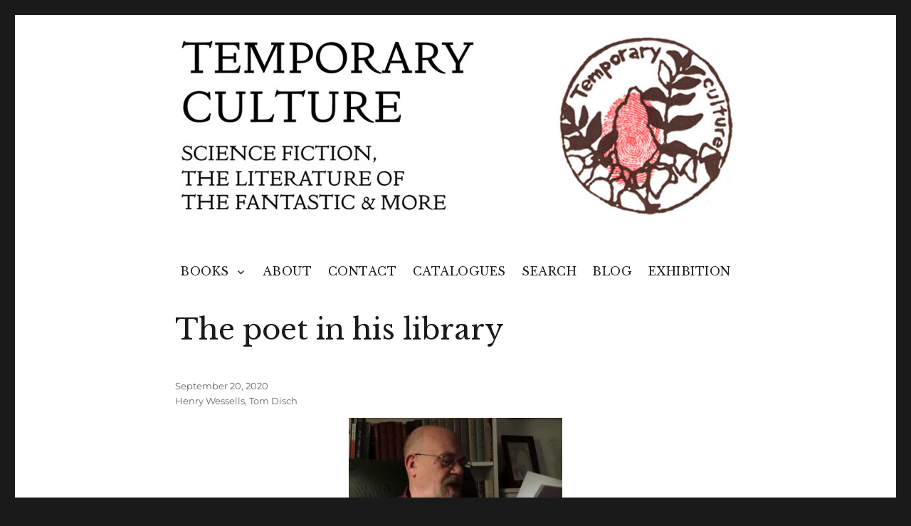

--- FILE ---
content_type: text/css
request_url: https://temporary-culture.com/wp-content/themes/twentysixteen-child-temporaryculture/style.css?ver=1.0
body_size: 8565
content:
/*
Theme Name: Twenty Sixteen Child Theme for Temporary Culture
Theme URI: https://wordpress.org/themes/twentysixteen/
Author: MJD
Author URI: http://michaeljdeluca.com
Description: Minimal changes? Removing the left-column post meta. 
Version: 1.0
License: GNU General Public License, version 3 (GPLv3)
License URI: http://www.gnu.org/licenses/gpl-3.0.txt
Tags: dark, light, blue, white, black, gray, one-column, two-columns, left-sidebar, right-sidebar, fixed-layout, fluid-layout, responsive-layout, custom-background, custom-colors, custom-header, custom-menu, editor-style, featured-image-header, featured-images, full-width-template, microformats, post-formats, rtl-language-support, sticky-post, theme-options, translation-ready
Text Domain: twentysixteen
Template: twentysixteen
*/
  
/* =Child Theme Custom CSS
-------------------------------------------------------------- */

.site-header { padding: 0em 4.5455%; }
.header-image { z-index:0; margin-right:15%; margin-left:15%; }
.site-branding { z-index:1; margin-left:15%; }
.site-title {letter-spacing:.75px;}
.site-title a:active, .site-description a:active { color:black !important; }
.site-title .address {letter-spacing:-.5px;}
.site-description {color:black !important; font-size:1em; line-height:1.75em; padding-top:20px;}
.main-navigation .primary-menu li { letter-spacing:.5px; }
.main-navigation a { padding: 0.65625em 0.7em; }

#mysticky-nav.wrapfixed { background-color:#fff; opacity:1; }

.comments-title, .comment-reply-title, .post-navigation, .widget, .main-navigation li, .page-header { border: 0px !important; }
.widget .menu li { list-style-type:none; padding-bottom:1.5em; }
/*
.content-area {float:left; margin-left:0%; margin-right:0;}
.sidebar {float:left; margin-right:75%; margin-left:0; }
.entry-header, .entry-summary, .entry-content, .entry-footer, .page-content { margin-left:55%; }
*/
.toggled-on .main-navigation ul {
    display: block;
    text-align: left;
}
@media screen and (min-width: 56.875em) {
	.site-header-menu {
	    -webkit-flex: auto;
	    -ms-flex: auto;
	    flex: auto;
	    text-align: center;
	}
	
	.main-navigation ul {
	    text-align: center;
	    margin: 0 auto;
	    display: inline-block;
	}
}

.widget { padding: 0 0 1.75em 0; }
.page-header {padding-top:0;}
.entry-content h1, .entry-summary h1, .comment-content h1 {font-size:1.5em;}
a { color: #00212d; }
.main-navigation li:hover > a, .main-navigation li.focus > a { color:#686868; }
.woocommerce .woocommerce-breadcrumb {display:none; }
.woocommerce #respond input#submit.alt, .woocommerce a.button.alt, .woocommerce button.button.alt, .woocommerce input.button.alt { background-color:black; }
.woocommerce #respond input#submit.alt:hover, .woocommerce a.button.alt:hover, .woocommerce button.button.alt:hover, .woocommerce input.button.alt:hover { background-color:gray; }
.paypal-button-logo { height:18px; }

.woocommerce ul.products li.product .woocommerce-loop-category__title, .woocommerce ul.products li.product .woocommerce-loop-product__title, .woocommerce ul.products li.product h3 { font-size:1.1em; }
.woocommerce-product-gallery__image--placeholder {display:none; }

/*	
@media screen and (min-width: 56.875em) {
.entry-header, .post-thumbnail, #main .entry-content, .entry-summary, .entry-footer, .comments-area, .image-navigation, .post-navigation, .pagination, .page-header, .page-content, .content-bottom-widgets { margin-left: 0 !important; } 
.single-product .content-area { margin-left:-100% !important; }
.site-header-menu { margin:auto; }
.twentysixteen .site-main { margin-left:0 !important; }
.content-area {width:80%; }
.widget .menu li { font-size:1.5em; }
}
@media screen and (min-width: 40.375em) {
.twenty-sixteen .site-main { margin-left:7.6923% !important; }
#content .twentysixteen div.product div.images, #content .twentysixteen div.product div.summary { width:45%; }
}
@media screen and (min-width: 44.375em) {
.content-area { margin-left:-100%; float:right; }	
.single-product .content-area { margin-left:0; }
.single-product .site-main { margin-left: 7.6923% !important; }
.entry-header, .post-thumbnail, .entry-content, .entry-summary, .entry-footer, .comments-area, .image-navigation, .post-navigation, .page-header, .page-content, .content-bottom-widgets { margin-right:7.6923% !important; margin-left: 55%; }
.twentysixteen .site-main { margin-left: 23.0769%; margin-right: 7.6923%; }
.menu-toggle { margin-right: inherit; margin-left: inherit; }
}
*/
.site-footer .main-navigation { display:none; }

.woocommerce #content div.product div.images, .woocommerce div.product div.images, .woocommerce-page #content div.product div.images, .woocommerce-page div.product div.images { float:right; }
.woocommerce #content div.product div.summary, .woocommerce div.product div.summary, .woocommerce-page #content div.product div.summary, .woocommerce-page div.product div.summary {float:left; }
.summary .meta_information { padding-bottom:10px; }
.meta_information h3 {display:inline; font-size:.8em; }
.meta_information .first_name, .meta_information .last_name, .meta_information .last_name_(on_t.p.) {display:inline; }
ul.wc-tabs { display:none !important; }
.woocommerce-Tabs-panel .meta-information .last_name, #tab-description .meta_information .last_name { text-transform:uppercase; }
.woocommerce-Tabs-panel .meta_information .last_name::after, 
.woocommerce-Tabs-panel .meta_information .publisher_printer::after { content: ", "; }
.woocommerce-Tabs-panel .meta_information .place_of_publication::after { content: ": "; }
.woocommerce-Tabs-panel .meta_information .title::after, 
.woocommerce-Tabs-panel .meta_information .illustrations::after, 
.woocommerce-Tabs-panel .meta_information .reference::after, 
.woocommerce-Tabs-panel .meta_information .edition::after, 
.woocommerce-Tabs-panel .meta_information .format::after, 
.woocommerce-Tabs-panel .meta_information .binding_condition::after, 
.woocommerce-Tabs-panel .meta_information .additional_contributors::after,
.woocommerce-Tabs-panel .meta_information .date_of_publication::after { content: ". "; }
.woocommerce-Tabs-panel .meta_information ._sku::before { content: "Item Number: "; }
.woocommerce-Tabs-panel .meta_information ._sku::after { content: " "; }
.meta_information .first_name::after { content: " "; }
.meta_information .last_name { text-transform:uppercase; }
.meta_information .additional_contributors::before { content: " "; }
.meta_information, .meta_information div {display:inline; }
.woocommerce-Tabs-panel .meta_information .price { display:block; margin-top:1.75em; }

#tab-description h2 {display:none; }

.entry-title, .menu-item, .widget-title, .main-navigation-toggle, h3, .cat-post-title, .page-title, button, .site-info, .button { hyphens:none; }
.menu-item { text-transform:uppercase !important; }

body.no-sidebar:not(.search-results) article:not(.type-page) .entry-content { margin-right:15%; }
body.no-sidebar:not(.search-results) article:not(.type-page) .entry-footer { margin-right:15%; width:auto; margin-bottom:1em; }
.single .byline { display:none; }
body:not(.search-results) article:not(.sticky) .posted-on,  body:not(.search-results) .tags-links, body:not(.search-results) article:not(.type-page) .comments-link, body:not(.search-results) article:not(.type-page) .entry-footer .edit-link { display:inline; margin-right:0.5em; }
.attachment .entry-footer {display:none; }
.site-footer .site-title::after { content:"" !important; }

.attachment .entry-title { text-transform:capitalize !important; }
.entry-content p.title, .entry-content p.subtitle { font-weight:bold; font-size:1.2em; }
.entry-content p.title { margin-bottom:0; }
.entry-content .gallery-item p.title { margin-bottom:1.75em; }
.gallery-item { text-align:left; }

.page-id-1095 .galleryid-1095 .gallery-item:nth-child(5) img { 
	object-fit: cover !important;
	object-position: right;
	width: 85vw;
	height: 48vw;
}

/* Fix issues with jquery overlay blocking checkout button */
.woocommerce .blockUI.blockOverlay {
position: relative!important;
display: none!important;
} 

.home .columns-1 { min-width: 150px; float: right; padding-left: 3vw; }

@media screen and (min-width: 56.875em) {
	body.no-sidebar:not(.search-results) article:not(.type-page) .entry-content { width:70%; margin-left:15%; }
	.attachment .entry-attachment img { max-width:50%; float:left; }
	.attachment .entry-attachment .entry-caption { max-width:50% !important; float:right !important; padding-left: 2vw; }
	body:not(.search-results) article:not(.type-page) img.below-entry-meta { float:left; margin-left:0; max-width:50%; }
	.search .post-thumbnail { margin-left:15%; max-width:35%; float:left; }
	.search .entry-summary { margin-left:0; max-width:35%; float:right;  padding-left: 2vw; }
}

--- FILE ---
content_type: text/css
request_url: https://temporary-culture.com/wp-content/themes/twentysixteen-child-temporaryculture/style.css?ver=20250715
body_size: 8542
content:
/*
Theme Name: Twenty Sixteen Child Theme for Temporary Culture
Theme URI: https://wordpress.org/themes/twentysixteen/
Author: MJD
Author URI: http://michaeljdeluca.com
Description: Minimal changes? Removing the left-column post meta. 
Version: 1.0
License: GNU General Public License, version 3 (GPLv3)
License URI: http://www.gnu.org/licenses/gpl-3.0.txt
Tags: dark, light, blue, white, black, gray, one-column, two-columns, left-sidebar, right-sidebar, fixed-layout, fluid-layout, responsive-layout, custom-background, custom-colors, custom-header, custom-menu, editor-style, featured-image-header, featured-images, full-width-template, microformats, post-formats, rtl-language-support, sticky-post, theme-options, translation-ready
Text Domain: twentysixteen
Template: twentysixteen
*/
  
/* =Child Theme Custom CSS
-------------------------------------------------------------- */

.site-header { padding: 0em 4.5455%; }
.header-image { z-index:0; margin-right:15%; margin-left:15%; }
.site-branding { z-index:1; margin-left:15%; }
.site-title {letter-spacing:.75px;}
.site-title a:active, .site-description a:active { color:black !important; }
.site-title .address {letter-spacing:-.5px;}
.site-description {color:black !important; font-size:1em; line-height:1.75em; padding-top:20px;}
.main-navigation .primary-menu li { letter-spacing:.5px; }
.main-navigation a { padding: 0.65625em 0.7em; }

#mysticky-nav.wrapfixed { background-color:#fff; opacity:1; }

.comments-title, .comment-reply-title, .post-navigation, .widget, .main-navigation li, .page-header { border: 0px !important; }
.widget .menu li { list-style-type:none; padding-bottom:1.5em; }
/*
.content-area {float:left; margin-left:0%; margin-right:0;}
.sidebar {float:left; margin-right:75%; margin-left:0; }
.entry-header, .entry-summary, .entry-content, .entry-footer, .page-content { margin-left:55%; }
*/
.toggled-on .main-navigation ul {
    display: block;
    text-align: left;
}
@media screen and (min-width: 56.875em) {
	.site-header-menu {
	    -webkit-flex: auto;
	    -ms-flex: auto;
	    flex: auto;
	    text-align: center;
	}
	
	.main-navigation ul {
	    text-align: center;
	    margin: 0 auto;
	    display: inline-block;
	}
}

.widget { padding: 0 0 1.75em 0; }
.page-header {padding-top:0;}
.entry-content h1, .entry-summary h1, .comment-content h1 {font-size:1.5em;}
a { color: #00212d; }
.main-navigation li:hover > a, .main-navigation li.focus > a { color:#686868; }
.woocommerce .woocommerce-breadcrumb {display:none; }
.woocommerce #respond input#submit.alt, .woocommerce a.button.alt, .woocommerce button.button.alt, .woocommerce input.button.alt { background-color:black; }
.woocommerce #respond input#submit.alt:hover, .woocommerce a.button.alt:hover, .woocommerce button.button.alt:hover, .woocommerce input.button.alt:hover { background-color:gray; }
.paypal-button-logo { height:18px; }

.woocommerce ul.products li.product .woocommerce-loop-category__title, .woocommerce ul.products li.product .woocommerce-loop-product__title, .woocommerce ul.products li.product h3 { font-size:1.1em; }
.woocommerce-product-gallery__image--placeholder {display:none; }

/*	
@media screen and (min-width: 56.875em) {
.entry-header, .post-thumbnail, #main .entry-content, .entry-summary, .entry-footer, .comments-area, .image-navigation, .post-navigation, .pagination, .page-header, .page-content, .content-bottom-widgets { margin-left: 0 !important; } 
.single-product .content-area { margin-left:-100% !important; }
.site-header-menu { margin:auto; }
.twentysixteen .site-main { margin-left:0 !important; }
.content-area {width:80%; }
.widget .menu li { font-size:1.5em; }
}
@media screen and (min-width: 40.375em) {
.twenty-sixteen .site-main { margin-left:7.6923% !important; }
#content .twentysixteen div.product div.images, #content .twentysixteen div.product div.summary { width:45%; }
}
@media screen and (min-width: 44.375em) {
.content-area { margin-left:-100%; float:right; }	
.single-product .content-area { margin-left:0; }
.single-product .site-main { margin-left: 7.6923% !important; }
.entry-header, .post-thumbnail, .entry-content, .entry-summary, .entry-footer, .comments-area, .image-navigation, .post-navigation, .page-header, .page-content, .content-bottom-widgets { margin-right:7.6923% !important; margin-left: 55%; }
.twentysixteen .site-main { margin-left: 23.0769%; margin-right: 7.6923%; }
.menu-toggle { margin-right: inherit; margin-left: inherit; }
}
*/
.site-footer .main-navigation { display:none; }

.woocommerce #content div.product div.images, .woocommerce div.product div.images, .woocommerce-page #content div.product div.images, .woocommerce-page div.product div.images { float:right; }
.woocommerce #content div.product div.summary, .woocommerce div.product div.summary, .woocommerce-page #content div.product div.summary, .woocommerce-page div.product div.summary {float:left; }
.summary .meta_information { padding-bottom:10px; }
.meta_information h3 {display:inline; font-size:.8em; }
.meta_information .first_name, .meta_information .last_name, .meta_information .last_name_(on_t.p.) {display:inline; }
ul.wc-tabs { display:none !important; }
.woocommerce-Tabs-panel .meta-information .last_name, #tab-description .meta_information .last_name { text-transform:uppercase; }
.woocommerce-Tabs-panel .meta_information .last_name::after, 
.woocommerce-Tabs-panel .meta_information .publisher_printer::after { content: ", "; }
.woocommerce-Tabs-panel .meta_information .place_of_publication::after { content: ": "; }
.woocommerce-Tabs-panel .meta_information .title::after, 
.woocommerce-Tabs-panel .meta_information .illustrations::after, 
.woocommerce-Tabs-panel .meta_information .reference::after, 
.woocommerce-Tabs-panel .meta_information .edition::after, 
.woocommerce-Tabs-panel .meta_information .format::after, 
.woocommerce-Tabs-panel .meta_information .binding_condition::after, 
.woocommerce-Tabs-panel .meta_information .additional_contributors::after,
.woocommerce-Tabs-panel .meta_information .date_of_publication::after { content: ". "; }
.woocommerce-Tabs-panel .meta_information ._sku::before { content: "Item Number: "; }
.woocommerce-Tabs-panel .meta_information ._sku::after { content: " "; }
.meta_information .first_name::after { content: " "; }
.meta_information .last_name { text-transform:uppercase; }
.meta_information .additional_contributors::before { content: " "; }
.meta_information, .meta_information div {display:inline; }
.woocommerce-Tabs-panel .meta_information .price { display:block; margin-top:1.75em; }

#tab-description h2 {display:none; }

.entry-title, .menu-item, .widget-title, .main-navigation-toggle, h3, .cat-post-title, .page-title, button, .site-info, .button { hyphens:none; }
.menu-item { text-transform:uppercase !important; }

body.no-sidebar:not(.search-results) article:not(.type-page) .entry-content { margin-right:15%; }
body.no-sidebar:not(.search-results) article:not(.type-page) .entry-footer { margin-right:15%; width:auto; margin-bottom:1em; }
.single .byline { display:none; }
body:not(.search-results) article:not(.sticky) .posted-on,  body:not(.search-results) .tags-links, body:not(.search-results) article:not(.type-page) .comments-link, body:not(.search-results) article:not(.type-page) .entry-footer .edit-link { display:inline; margin-right:0.5em; }
.attachment .entry-footer {display:none; }
.site-footer .site-title::after { content:"" !important; }

.attachment .entry-title { text-transform:capitalize !important; }
.entry-content p.title, .entry-content p.subtitle { font-weight:bold; font-size:1.2em; }
.entry-content p.title { margin-bottom:0; }
.entry-content .gallery-item p.title { margin-bottom:1.75em; }
.gallery-item { text-align:left; }

.page-id-1095 .galleryid-1095 .gallery-item:nth-child(5) img { 
	object-fit: cover !important;
	object-position: right;
	width: 85vw;
	height: 48vw;
}

/* Fix issues with jquery overlay blocking checkout button */
.woocommerce .blockUI.blockOverlay {
position: relative!important;
display: none!important;
} 

.home .columns-1 { min-width: 150px; float: right; padding-left: 3vw; }

@media screen and (min-width: 56.875em) {
	body.no-sidebar:not(.search-results) article:not(.type-page) .entry-content { width:70%; margin-left:15%; }
	.attachment .entry-attachment img { max-width:50%; float:left; }
	.attachment .entry-attachment .entry-caption { max-width:50% !important; float:right !important; padding-left: 2vw; }
	body:not(.search-results) article:not(.type-page) img.below-entry-meta { float:left; margin-left:0; max-width:50%; }
	.search .post-thumbnail { margin-left:15%; max-width:35%; float:left; }
	.search .entry-summary { margin-left:0; max-width:35%; float:right;  padding-left: 2vw; }
}